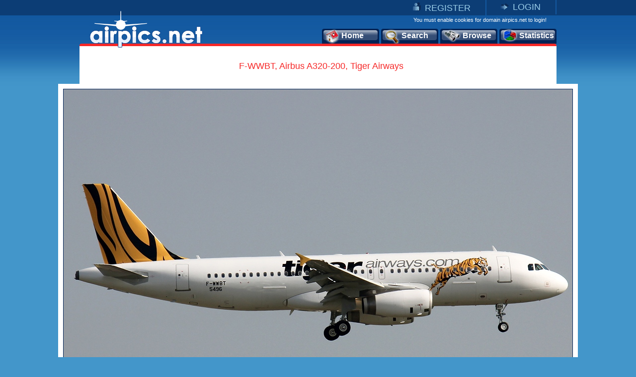

--- FILE ---
content_type: text/html
request_url: https://www.airpics.net/photo/F-WWBT-Airbus-A320-200-Tiger-Airways/31113/L
body_size: 9470
content:
<!DOCTYPE HTML PUBLIC "-//W3C//DTD HTML 4.01 Transitional//EN" "http://www.w3.org/TR/html4/loose.dtd">
<html>
<head>
<title>airpics.net - F-WWBT, Airbus A320-200, Tiger Airways - Large size</title>
<meta content="Aviation photo of Tiger Airways,  Airbus A320-200 with registration F-WWBT (CN: 5496) at Toulouse Blagnac Int'l Airport, Toulouse, France from Jacques PANAS. The alternative aviation photo database airpics.net - Large size - PhotoID: 31113" name="description">
<meta content="Tiger Airways, Airbus, A320-200, F-WWBT, 5496, Toulouse Blagnac Int'l Airport, Toulouse, France, Jacques PANAS, airplane, airpics, aviation, photo, registration, cn, alternative, database, pictures, airpics.net" name="keywords">
<link rel="image_src" href="http://www.airpics.net/UserFiles/pics/medium/F-WWBT-Airbus-A320-200-Tiger-Airways/31150/31113m.jpg">
<meta property="og:image" content="http://www.airpics.net/UserFiles/pics/medium/F-WWBT-Airbus-A320-200-Tiger-Airways/31150/31113m.jpg">
<meta http-equiv="Content-Type" content="text/html; charset=iso-8859-1">
<meta http-equiv="Content-Style-Type" content="text/css">
<meta http-equiv="Content-Script-Type" content="text/javascript">
<meta http-equiv="Content-Language" content="en">
<link rel="author" href="https://plus.google.com/106853137495069679885">
<link href="/images_net/favicon.ico" rel="shortcut icon" type="image/x-icon" >
<link href="/css_net/templates.css?v=12071602" type="text/css" rel="stylesheet">
<link href="/css_net/menu.css" type="text/css" rel="stylesheet">
<script src="https://ajax.googleapis.com/ajax/libs/prototype/1.6.1.0/prototype.js" type="text/javascript"></script>
<script src="https://ajax.googleapis.com/ajax/libs/scriptaculous/1.8.3/scriptaculous.js" type="text/javascript"></script>
<script src="/js_net/common.js?v=10100801" type="text/javascript"></script>
<script src="/js_net/application.js?v=10100501" type="text/javascript"></script>
<!--[if lte IE 6]> 
<script type="text/javascript" src="/js_net/supersleight-min.js"></script>
<![endif]--> 
<script type="text/javascript">AC_FL_RunContent = 0;</script>
<script src="/js_net/AC_RunActiveContent.js" type="text/javascript"></script>
<script type='text/javascript' src='https://ads.soweb.gr/www/delivery/spcjs.php?id=1'></script>
<link rel="alternate" type="application/rss+xml" title="airpics.net - The Alternative Aviation Photo Database" href="https://feeds.feedburner.com/AirpicsNet">
<link rel="alternate" type="application/rss+xml" title="airpics.net - News" href="https://www.airpics.net/news.asp">
<link rel="search" type="application/opensearchdescription+xml" href="/search_airpics/search_airpics.xml" title="Photo search">
<!-- Google tag (gtag.js) -->
<script async src="https://www.googletagmanager.com/gtag/js?id=G-J4H4555WHB"></script>
<script>
  window.dataLayer = window.dataLayer || [];
  function gtag(){dataLayer.push(arguments);}
  gtag('js', new Date());

  gtag('config', 'G-J4H4555WHB');
</script>
</head>

<body>
<div id="blur" style="display:none;"><!-- --></div>
<div id="LoginWin" style="display: none; float: left">
   <form id="loginForm" style="padding:0;margin:0" onsubmit="return SendLogin();" action="" method="post">
     <table cellspacing="0" cellpadding="0" width="100%" border="0">
       <tbody>
         <tr>
           <td>Username</td>
           <td align="left">
            <input type="text" name="username" id="login_username" class="text"></td>
        </tr>
         <tr>
           <td>Password</td>
           <td align="left">
            <input type="password" name="password" id="login_password" class="text"></td>
        </tr>
         <tr>
           <td> </td>
           <td align="left">
            <input type="checkbox" name="remember" value="1" checked> Remember me</td>
        </tr>
         <tr>
           <td></td>
           <td  align="left" style="padding-top:5px">
            <input class="button2" type="submit" value="Submit"> 
            <input class="button2" onclick="HideLogin();" type="button" value="Cancel" ></td>
        </tr>
         <tr>
           <td colspan="2" align="center" style="padding-top:5px"><a href="/reminder">Forgot password?</a></td>
        </tr>
      </tbody>
    </table>
  </form>
</div>
<div id="container">
	<div id="getheight" style="float:left">
    	<div id="topLink" class="topLink">
<ul>
<li><img alt="Register" src="/images_net/register.gif" border="0"><a href="/register">REGISTER</a></li>
<li><img alt="Login" src="/images_net/login.gif" border="0"><a href="javascript:;" onclick="ShowLogin();">LOGIN</a></li>
</ul>

       	</div>
        <div id="topCont">
            <DIV class=logo><A href="/home"><IMG height=75 alt="airpics.net - The alternative aviation photography database" src="/images_net/logo_net.gif" width=228 border=0></A></DIV>
            <div class="loginLinks">You must enable cookies for domain airpics.net to login!</div>
            <div id="menu">
<ul>
<li class="none"><a href="/home"><img alt="Home" src="/images_net/icon1.png">Home</a></li>
<li class="none"><a href="/search"><img alt="Search" src="/images_net/icon2.png">Search</a></li>
<li class="none"><a href="/browse"><img alt="Browse" src="/images_net/icon3.png">Browse</a></li>
<li class="last"><a href="/stats"><img alt="Statistics" src="/images_net/icon4.png">Statistics</a></li></ul></div>
<script type="text/javascript">
if (window.location.href.indexOf('home')>0){
 $('menu').down('li',0).addClassName('active');
}
if (window.location.href.indexOf('search')>0) {
 $('menu').down('li',1).addClassName('active');
}
if (window.location.href.indexOf('results')>0) {
 $('menu').down('li',1).addClassName('active');
}
if (window.location.href.indexOf('browse')>0){
 $('menu').down('li',2).addClassName('active');
}
if (window.location.href.indexOf('stats')>0){
 $('menu').down('li',3).addClassName('active');
}
</script>
        </div>

        <div id="mainContainer">
          <div id="medView" style="text-align:center;">
            	<h1>F-WWBT, Airbus A320-200, Tiger Airways</h1>
            	<div class="bigImage">
                	<div class="bImage"><img src="/UserFiles/pics/large/F-WWBT-Airbus-A320-200-Tiger-Airways/31150/31113l.jpg" border="0" alt="F-WWBT, Airbus A320-200, Tiger Airways" style="visibility:hidden"></div>
                    <div class="blueBox">
                    	<div class="logoAir"><img src="/UserFiles/airlines/tgw_logo.jpg" border="0" alt="Tiger Airways"></div>
                        <div class="imageBox2">
                            <div class="medium"><a href="/photo/F-WWBT-Airbus-A320-200-Tiger-Airways/31113"><img src="x.gif" height="23" width="88" border="0" alt="Medium View"></a></div>
                        </div>
                        <div id="vote">
<span class="link" style="padding-top:5px;width:120px;">Login to add this photo<br>to your favorites album</span>
                        </div>
                    </div>
                </div>
                <div class="medViewText">
                	<div class="text3">
<div style="padding:0px 0px 15px 180px;float:left;">
<script type="text/javascript">addthis_pub  = 'domus71';</script>
<a href="https://www.addthis.com/bookmark.php?v=300&amp;pub=domus71" onclick="return addthis_sendto('more');" style="float:left;" class="addthis_button_compact"></a>
<a class="addthis_button_facebook" style="float:left;margin-left:3px;"></a>
<a class="addthis_button_twitter" style="float:left;margin-left:3px;"></a>
<a class="addthis_button_stumbleupon" style="float:left;margin:0 3px;"></a>
<a class="addthis_button_pinterest" style="float:left;margin-left:3px;margin-right:3px;"></a>
<a class="addthis_button_google_plusone" style="float:left;margin-left:3px;"></a>
<script type="text/javascript" src="https://connect.facebook.net/en_US/all.js#xfbml=1"></script><script  type="text/javascript">document.write('<'+'fb:like appId="114604178622979" href="https://www.airpics.net/photo/F-WWBT-Airbus-A320-200-Tiger-Airways/31113/L" layout="button_count" show_faces="false" width="160" font="tahoma" style="float:left;"><'+'/fb:like'+'>');</script><script type="text/javascript">
var addthis_share =
{
   url: 'https://www.airpics.net/photo/F-WWBT-Airbus-A320-200-Tiger-Airways/31113/L'
};
</script>
<script type="text/javascript" src="https://s7.addthis.com/js/300/addthis_widget.js#username=domus71"></script>
</div>
</div>
                	<div class="text">
                        <table cellpadding="0" cellspacing="0">
                            <tr class="color1">
                                <td width="75" valign="top"><em>Airline:</em></td>
                                <td width="246" valign="top"><a href="/results/sAlName/Tiger_Airways">Tiger Airways (TR / TGW)</a></td>
                                <td width="75" valign="top"><em>Date:</em></td>
                                <td width="246" valign="top">19/2/2013</td>
                            </tr>
                            <tr>
                                <td valign="top"><em>Aircraft:</em></td>
                                <td valign="top"><a href="/results/sAcVa/21">Airbus A320-200
</a>(<a href="/results/sAcVa/21/sDe/232">232</a>)</td>
                                <td valign="top"><em>Location:</em></td>
                                <td valign="top"><a href="/results/sCo/17">France</a>, <a href="/results/sCi/2871">Toulouse</a> <br><a href="/results/sAp/2944">Toulouse Blagnac Int'l Airport</a> (<a href="/results/sAp_IATA/TLS">TLS</a> / <a href="/results/sAp_ICAO/LFBO">LFBO</a>)</td>
                            </tr>
                            <tr class="color1">
                                <td valign="top"><em>RegNo:</em></td>
                                <td valign="top"><a href="/results/sRN/F-WWBT">F-WWBT</a></td>
                                <td valign="top"><em>Photographer:</em></td>
                                <td valign="top"><a href="/results/sPg/Jacques_PANAS" style="float:left">Jacques PANAS</a><div style="float:right;margin-right:3px;"><img align="left" src="/userfiles/flags/FlagS17.gif" alt="country flag"></div></td>
                            </tr>
                            <tr>
                                <td valign="top"><em>C/N:</em></td>
                                <td valign="top"><a href="/results/sAcVa/21/sCN/5496">5496</a></td>
                                <td valign="top"><em>More info:</em></td>
                                <td valign="top"><a href="/contactpg/photo/31113" rel="nofollow">Contact photographer</a>
</td>
                            </tr>
                            <tr class="color1">
                                <td width="75" valign="top"><em>Remarks:</em></td>
                                <td colspan="3"></td>
                            </tr>
                        </table>
						<div id="crossdata_31113" class="crossdata" style="display:none;"></div>	                    <div id="exif_info" style="float:left;display:none;width:642px;text-align:center;"></div>
                    </div>
                    <div class="text3">
                    <div style="padding: 0pt 0pt 4px;" id="cross_link"><img border="0" src="/images_net/cross.gif" alt="Cross data search"><a href="javascript:;" name="link_31113" onclick="GenerateCrossData('31113',1);">Cross data search</a>&nbsp;&nbsp;&nbsp;&nbsp;<img border="0" src="/images_net/more_info.gif" alt="Exif info"><a href="javascript:void(0);" onclick="getExif('31113');">Show EXIF info</a>
</div>                        <em>Photo ID:</em>31113&nbsp;&nbsp;|&nbsp;&nbsp;<em>Date added:</em>20/6/2013&nbsp;&nbsp;|&nbsp;&nbsp;<em>Views:</em>587<br>
<br>
                    </div>
                    <span class="comment">Photo URL: www.airpics.net/photo/F-WWBT-Airbus-A320-200-Tiger-Airways/31113/L</span>
<span class="comment" style="cursor:pointer;" onclick="$('BBCode31113').show();$('BBCode31113').select();$('BBCode31113').focus();">Click here to get BBCode for PHPBB forum (Press CTRL+C to copy into clipboard)<br></span><textarea rows="2" cols="100" class="bbcode" id="BBCode31113" style="display:none">[url=https://www.airpics.net/photo/F-WWBT-Airbus-A320-200-Tiger-Airways/31113/L][img]https://www.airpics.net/UserFiles/pics/small/F-WWBT-Airbus-A320-200-Tiger-Airways/31150/31113s.jpg[/img][/url]</textarea>
                	<div class="text" style="margin:10px 0 0 0;padding:0;text-align:center;">
                		<a href="/donate"><img border="0" src="/images_net/donate.gif" alt="donate"></a>
                	</div>
                </div>
            </div>
<div style="display:none"><a title="more aviation photos" href="/home">more aviation photos</a></div>
<script type="text/javascript">
$('medView').down('img').setStyle({visibility:'hidden'});
Event.observe($('medView').down('img'),'load',changetoLarge);
Event.observe(window,'load',changetoLarge);
function changetoLarge(){
 if($('medView').down('img').style.visibility='hidden'){
	Event.stopObserving(window,'resize',recenter);
	var img_dim = $('medView').down('img').getDimensions();
	if(img_dim.width>640){
		var new_pos = (img_dim.width/2)-304;
		$('medView').down('.bigImage').setStyle({
			position:'relative',
			height:(img_dim.height+88)+'px'
		});
		$('medView').down('.blueBox').setStyle({
			position:'absolute',
			left:'0px',
			bottom:'0px'
		});
		$('medView').down('.bImage').setStyle({
		position:'absolute',
		padding:'10px',
		left:'-'+new_pos+'px',
		backgroundColor:'white'
		});
		if(document.viewport.getWidth()<1050){document.body.style.width='1050px'}
	}
	$('medView').down('img').setStyle({visibility:'visible'});
	Event.observe(window,'resize',recenter);
 }
}
new airpic(31113,'1196','Tiger Airways','21','Airbus','A320','200','232','F-WWBT','5496','17','France','2871','Toulouse','2944','Toulouse Blagnac Int\'l Airport','Jacques PANAS',1128,'/UserFiles/pics/small/31150/31113s.jpg','F-WWBT-Airbus-A320-200-Tiger-Airways/','-');</script>
<div style="padding:15px 0 0 115px; text-align:center; float:left; height:90px">
<script type='text/javascript'><!--// <![CDATA[
    /* [id5] www.airpics.net - Photo 728x90 */
    OA_show(5);
// ]]> --></script><noscript><a target='_blank' href='https://ads.soweb.gr/www/delivery/ck.php?n=a130508'><img border='0' alt='' src='https://ads.soweb.gr/www/delivery/avw.php?zoneid=5&amp;n=a130508' ></a></noscript>
</div><div id="morephotos_container">
<table style="width:642px; border:0;" cellpadding="0" cellspacing="0">
<tr style="background-color:#DEECF9;">
<td>
<table class="morephotos_header">
<tr>
<td class="mp_header">See more photos: </td>
<td class="mp_content"><input type="checkbox" id="sPg" name="sPg" value="1" checked onclick="update_moreTable();"><label for="sPg">&nbsp;Same Photographer&nbsp;</label></td>
<td class="mp_content"><input type="checkbox" id="sAcVa" name="sAcVa" value="1" onclick="update_moreTable();"><label for="sAcVa">&nbsp;Same Aircraft Type&nbsp;</label></td>
<td class="mp_content"><input type="checkbox" id="sAl" name="sAl" value="1" onclick="update_moreTable();"><label for="sAl">&nbsp;Same Airline&nbsp;</label></td>
<td class="mp_content"><input type="checkbox" id="sAp" name="sAp" value="1" onclick="update_moreTable();"><label for="sAp">&nbsp;Same Location&nbsp;</label></td>
</tr>
</table>
</td>
</tr>
<tr>
<td><div id="morephotos">
<div id="airpics_table" class="airpics_table">
	<div class="airpics_box">
		<div id="thumb_div_0" class="airpics_table_left" onmouseover="ShowButtons2(0);" onmouseout="HideButtons2(0);">
<div class="buttons" id="thumb_button_0" style="display:none;padding-left:23px;padding-top:10px;"><div class="small"><a href="/photo/F-WWMZ-Airbus-A400M-Grizzlly-Airbus-Industrie/30499" target="_blank"><img src="x.gif" width="88" height="23" border="0" alt="Medium View"></a></div><div class="large"><a href="/photo/F-WWMZ-Airbus-A400M-Grizzlly-Airbus-Industrie/30499/L" target="_blank"><img src="x.gif" width="88" height="23" border="0" alt="Large View"></a></div></div>			<div class="img"><a href="/photo/F-WWMZ-Airbus-A400M-Grizzlly-Airbus-Industrie/30499" target="_blank"><img id="hi30499" alt="F-WWMZ, Airbus A400M Grizzlly, Airbus Industrie" src="/UserFiles/pics/small/F-WWMZ-Airbus-A400M-Grizzlly-Airbus-Industrie/30500/30499s.jpg" border="0"></a></div>
			<span class="text">F-WWMZ, Airbus A400M Grizzlly<br>Airbus Industrie<br>Jacques PANAS</span>
		</div>
		<div id="thumb_div_1" class="airpics_table_center" onmouseover="ShowButtons2(1);" onmouseout="HideButtons2(1);">
<div class="buttons" id="thumb_button_1" style="display:none;padding-left:20px;padding-top:10px;"><div class="small"><a href="/photo/OK-LEF-Airbus-A320-200-HOLIDAYS-Czech-Airlines/31810" target="_blank"><img src="x.gif" width="88" height="23" border="0" alt="Medium View"></a></div><div class="large"><a href="/photo/OK-LEF-Airbus-A320-200-HOLIDAYS-Czech-Airlines/31810/L" target="_blank"><img src="x.gif" width="88" height="23" border="0" alt="Large View"></a></div></div>			<div class="img"><a href="/photo/OK-LEF-Airbus-A320-200-HOLIDAYS-Czech-Airlines/31810" target="_blank"><img id="hi31810" alt="OK-LEF, Airbus A320-200, HOLIDAYS Czech Airlines" src="/UserFiles/pics/small/OK-LEF-Airbus-A320-200-HOLIDAYS-Czech-Airlines/31850/31810s.jpg" border="0"></a></div>
			<span class="text">OK-LEF, Airbus A320-200<br>HOLIDAYS Czech Airlines<br>Jacques PANAS</span>
		</div>
		<div id="thumb_div_2" class="airpics_table_right" onmouseover="ShowButtons2(2);" onmouseout="HideButtons2(2);">
<div class="buttons" id="thumb_button_2" style="display:none;padding-left:20px;padding-top:10px;"><div class="small"><a href="/photo/F-WWEI-ATR-72-600-Link-Airs/32875" target="_blank"><img src="x.gif" width="88" height="23" border="0" alt="Medium View"></a></div><div class="large"><a href="/photo/F-WWEI-ATR-72-600-Link-Airs/32875/L" target="_blank"><img src="x.gif" width="88" height="23" border="0" alt="Large View"></a></div></div>			<div class="img"><a href="/photo/F-WWEI-ATR-72-600-Link-Airs/32875" target="_blank"><img id="hi32875" alt="F-WWEI, ATR 72-600, Link Airs" src="/UserFiles/pics/small/F-WWEI-ATR-72-600-Link-Airs/32900/32875s.jpg" border="0"></a></div>
			<span class="text">F-WWEI, ATR 72-600<br>Link Airs<br>Jacques PANAS</span>
		</div>
	</div>
	<div class="descriptive_text">
		<span class="previous"><a href="javascript:;"><img src="x.gif" border="0" width="20" height="36" alt="disable previous"></a></span>
		<span class="text">Page 1 of 59</span>
		<span class="next"><a class="more" href="javascript:update_morephotos('31113','1128','0','0','0',1);"><img src="x.gif" border="0" width="20" height="36" alt="next page"></a></span>
	</div>
</div>
</div></td>
</tr>
</table>
</div>
	<script type="text/javascript">init_morephotos();
	</script>

        </div>
        <div id="footer"><span class="left">©2008-2025 airpics.net</span><span class="center"><a href="/aboutus">about us</a>|<a href="/disclaimer">disclaimer</a>|<a href="/sitenews">site news</a>|<a href="/links">links</a>|<a href="/newsletters">newsletters</a>|<a href="http://blog.airpics.net" target="_blank">blog</a>|<a href="/contactus">contact us</a></span><span class="right"><a href="http://feeds.feedburner.com/AirpicsNet">RSS Feed <img alt="RSS Feed" src="/images_net/rss_icon2.jpg" border="0"></a></span></div>
    </div>
</div>
<div style="display:none;">
<div style="CLEAR: both; PADDING-TOP: 30px; TEXT-ALIGN: center">
<!-- a href="https://www.avitop.com/aviation/default.asp?UserId=5357" target=_blank><IMG height=17 alt="AVIATION TOP 100 - www.avitop.com" src="https://www.avitop.com/image/avitop2.gif" width=135 border=0 name=av /></a><IMG height=1 alt=Avitop.com src="https://www.avitop.com/aviation/hitlist.asp?id=5357" width=1 border=0 /> <!--A href="http://www.compilots.com/topsites/" target=_blank><IMG alt="ComPilots Top 100 Aviation Websites" src="http://www.compilots.com/topsites/images/button.gif" border=0></A> <a href="http://www.bestaviationsites.com/cgi-bin/bas/rankem.cgi?id=domus71" target=_blank><IMG alt=bestaviationsites src="http://www.bestaviationsites.com/Best_Aviation_banners/Bas_05.jpg" border=0></a-->
</div>
<script type="text/javascript">
function announcement(){
	var HTML = '<'+'div style="background-color:#F62727;height:25px;padding:5px 4px 5px 9px;font-weight:bold;color:#ffffff;text-align:center;font-family:Tahoma,Arial,Helvetica;font-size:10px;">We had some technical difficulties with our upload process. At this time, the problem has been solved.<br>Upload process is working as usual. Please contact us for any further problems.<'+'/div>';
	new Insertion.Before('blur',HTML);
	document.body.style.backgroundPosition='left 35px';
}
//document.observe('dom:loaded',function(){announcement()});
</script>
</div>
</body>
</html>
<!-- Generated by PageIT CMS version 1.3.0 - Copyright 2005-2009 Costis St. Papadakis -->
<!-- Page created in: 0,3460083 seconds -->